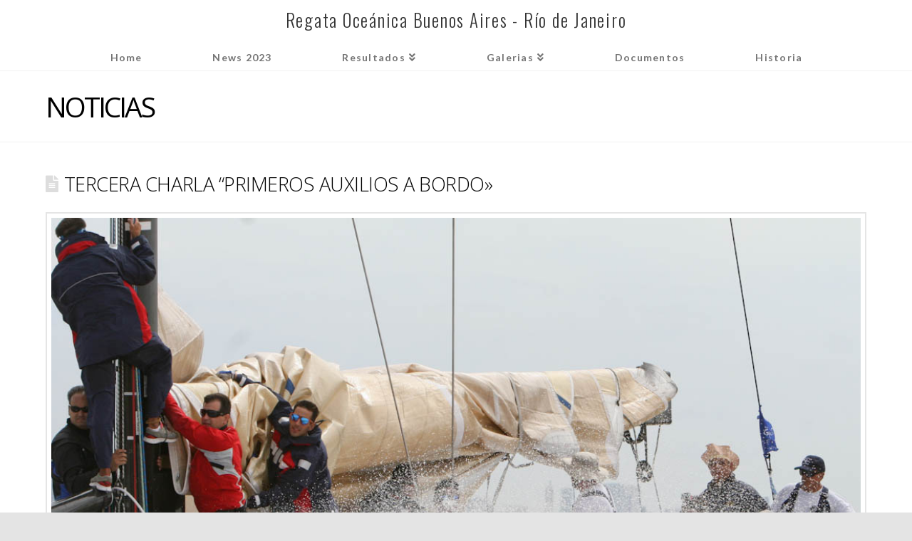

--- FILE ---
content_type: application/javascript
request_url: https://buenosairesrio.org.ar/wp-content/plugins/cornerstone/assets/dist/js/site/cs-head.13a2f57.js
body_size: 4860
content:
var tco="object"==typeof tco?tco:{};tco.csHead=function(e){var t={};function n(r){if(t[r])return t[r].exports;var o=t[r]={i:r,l:!1,exports:{}};return e[r].call(o.exports,o,o.exports,n),o.l=!0,o.exports}return n.m=e,n.c=t,n.d=function(e,t,r){n.o(e,t)||Object.defineProperty(e,t,{enumerable:!0,get:r})},n.r=function(e){"undefined"!=typeof Symbol&&Symbol.toStringTag&&Object.defineProperty(e,Symbol.toStringTag,{value:"Module"}),Object.defineProperty(e,"__esModule",{value:!0})},n.t=function(e,t){if(1&t&&(e=n(e)),8&t)return e;if(4&t&&"object"==typeof e&&e&&e.__esModule)return e;var r=Object.create(null);if(n.r(r),Object.defineProperty(r,"default",{enumerable:!0,value:e}),2&t&&"string"!=typeof e)for(var o in e)n.d(r,o,function(t){return e[t]}.bind(null,o));return r},n.n=function(e){var t=e&&e.__esModule?function(){return e.default}:function(){return e};return n.d(t,"a",t),t},n.o=function(e,t){return Object.prototype.hasOwnProperty.call(e,t)},n.p="",n(n.s=89)}({31:function(e,t){var n,r,o,i;String.prototype.includes||(String.prototype.includes=function(e,t){"use strict";return"number"!=typeof t&&(t=0),!(t+e.length>this.length)&&-1!==this.indexOf(e,t)}),function(){if("function"==typeof window.CustomEvent)return!1;function e(e,t){t=t||{bubbles:!1,cancelable:!1,detail:void 0};var n=document.createEvent("CustomEvent");return n.initCustomEvent(e,t.bubbles,t.cancelable,t.detail),n}e.prototype=window.Event.prototype,window.CustomEvent=e}(),Array.prototype.includes||Object.defineProperty(Array.prototype,"includes",{value:function(e,t){if(null==this)throw new TypeError('"this" is null or not defined');var n=Object(this),r=n.length>>>0;if(0===r)return!1;var o=0|t,i=Math.max(o>=0?o:r-Math.abs(o),0);function s(e,t){return e===t||"number"==typeof e&&"number"==typeof t&&isNaN(e)&&isNaN(t)}for(;i<r;){if(s(n[i],e))return!0;i++}return!1}}),Array.prototype.find||Object.defineProperty(Array.prototype,"find",{value:function(e){if(null==this)throw new TypeError('"this" is null or not defined');var t=Object(this),n=t.length>>>0;if("function"!=typeof e)throw new TypeError("predicate must be a function");for(var r=arguments[1],o=0;o<n;){var i=t[o];if(e.call(r,i,o,t))return i;o++}},configurable:!0,writable:!0}),window.NodeList&&!NodeList.prototype.forEach&&(NodeList.prototype.forEach=function(e,t){t=t||window;for(var n=0;n<this.length;n++)e.call(t,this[n],n,this)}),"function"!=typeof Object.assign&&Object.defineProperty(Object,"assign",{value:function(e,t){"use strict";if(null==e)throw new TypeError("Cannot convert undefined or null to object");for(var n=Object(e),r=1;r<arguments.length;r++){var o=arguments[r];if(null!=o)for(var i in o)Object.prototype.hasOwnProperty.call(o,i)&&(n[i]=o[i])}return n},writable:!0,configurable:!0}),Object.values||(Object.values=function(e){return Object.keys(e).map(function(t){return e[t]})}),Array.from||(Array.from=(n=Object.prototype.toString,r=function(e){return"function"==typeof e||"[object Function]"===n.call(e)},o=Math.pow(2,53)-1,i=function(e){var t=function(e){var t=Number(e);return isNaN(t)?0:0!==t&&isFinite(t)?(t>0?1:-1)*Math.floor(Math.abs(t)):t}(e);return Math.min(Math.max(t,0),o)},function(e){var t=Object(e);if(null==e)throw new TypeError("Array.from requires an array-like object - not null or undefined");var n,o=arguments.length>1?arguments[1]:void 0;if(void 0!==o){if(!r(o))throw new TypeError("Array.from: when provided, the second argument must be a function");arguments.length>2&&(n=arguments[2])}for(var s,u=i(t.length),a=r(this)?Object(new this(u)):new Array(u),l=0;l<u;)s=t[l],a[l]=o?void 0===n?o(s,l):o.call(n,s,l):s,l+=1;return a.length=u,a})),Element.prototype.matches||(Element.prototype.matches=Element.prototype.msMatchesSelector||Element.prototype.webkitMatchesSelector),Element.prototype.closest||(Element.prototype.closest=function(e){var t=this;do{if(t.matches(e))return t;t=t.parentElement||t.parentNode}while(null!==t&&1===t.nodeType);return null})},5:function(e,t){function n(e){return(n="function"==typeof Symbol&&"symbol"==typeof Symbol.iterator?function(e){return typeof e}:function(e){return e&&"function"==typeof Symbol&&e.constructor===Symbol&&e!==Symbol.prototype?"symbol":typeof e})(e)}function r(t){return"function"==typeof Symbol&&"symbol"===n(Symbol.iterator)?e.exports=r=function(e){return n(e)}:e.exports=r=function(e){return e&&"function"==typeof Symbol&&e.constructor===Symbol&&e!==Symbol.prototype?"symbol":n(e)},r(t)}e.exports=r},89:function(e,t,n){"use strict";n.r(t);n(31);var r=n(5),o=n.n(r);
/*!
* modernizr v3.7.1
* Build https://modernizr.com/download?-csstransforms-csstransforms3d-csstransitions-passiveeventlisteners-preserve3d-touchevents-dontmin
*
* Copyright (c)
*  Faruk Ates
*  Paul Irish
*  Alex Sexton
*  Ryan Seddon
*  Patrick Kettner
*  Stu Cox
*  Richard Herrera
*  Veeck
* MIT License
*/
!function(e,t,n){var r=[],i={_version:"3.7.1",_config:{classPrefix:"",enableClasses:!0,enableJSClass:!0,usePrefixes:!0},_q:[],on:function(e,t){var n=this;setTimeout(function(){t(n[e])},0)},addTest:function(e,t,n){r.push({name:e,fn:t,options:n})},addAsyncTest:function(e){r.push({name:null,fn:e})}},s=function(){};s.prototype=i,s=new s;var u=[];function a(e,t){return o()(e)===t}var l=i._config.usePrefixes?" -webkit- -moz- -o- -ms- ".split(" "):["",""];i._prefixes=l;var c=t.documentElement,f="svg"===c.nodeName.toLowerCase();function d(){return"function"!=typeof t.createElement?t.createElement(arguments[0]):f?t.createElementNS.call(t,"http://www.w3.org/2000/svg",arguments[0]):t.createElement.apply(t,arguments)}function p(){var e=t.body;return e||((e=d(f?"svg":"body")).fake=!0),e}function y(e,n,r,o){var i,s,u,a,l="modernizr",f=d("div"),y=p();if(parseInt(r,10))for(;r--;)(u=d("div")).id=o?o[r]:l+(r+1),f.appendChild(u);return(i=d("style")).type="text/css",i.id="s"+l,(y.fake?y:f).appendChild(i),y.appendChild(f),i.styleSheet?i.styleSheet.cssText=e:i.appendChild(t.createTextNode(e)),f.id=l,y.fake&&(y.style.background="",y.style.overflow="hidden",a=c.style.overflow,c.style.overflow="hidden",c.appendChild(y)),s=n(f,e),y.fake?(y.parentNode.removeChild(y),c.style.overflow=a,c.offsetHeight):f.parentNode.removeChild(f),!!s}var m=function(){var t=e.matchMedia||e.msMatchMedia;return t?function(e){var n=t(e);return n&&n.matches||!1}:function(t){var n=!1;return y("@media "+t+" { #modernizr { position: absolute; } }",function(t){n="absolute"===(e.getComputedStyle?e.getComputedStyle(t,null):t.currentStyle).position}),n}}();i.mq=m,
/*!
  {
    "name": "Touch Events",
    "property": "touchevents",
    "caniuse": "touch",
    "tags": ["media", "attribute"],
    "notes": [{
      "name": "Touch Events spec",
      "href": "https://www.w3.org/TR/2013/WD-touch-events-20130124/"
    }],
    "warnings": [
      "Indicates if the browser supports the Touch Events spec, and does not necessarily reflect a touchscreen device"
    ],
    "knownBugs": [
      "False-positive on some configurations of Nokia N900",
      "False-positive on some BlackBerry 6.0 builds – https://github.com/Modernizr/Modernizr/issues/372#issuecomment-3112695"
    ]
  }
  !*/
s.addTest("touchevents",function(){if("ontouchstart"in e||e.TouchEvent||e.DocumentTouch&&t instanceof DocumentTouch)return!0;var n=["(",l.join("touch-enabled),("),"heartz",")"].join("");return m(n)});var v="Moz O ms Webkit",h=i._config.usePrefixes?v.split(" "):[];function b(e,t){return!!~(""+e).indexOf(t)}i._cssomPrefixes=h;var w={elem:d("modernizr")};s._q.push(function(){delete w.elem});var g={style:w.elem.style};function S(e){return e.replace(/([A-Z])/g,function(e,t){return"-"+t.toLowerCase()}).replace(/^ms-/,"-ms-")}function C(t,r){var o=t.length;if("CSS"in e&&"supports"in e.CSS){for(;o--;)if(e.CSS.supports(S(t[o]),r))return!0;return!1}if("CSSSupportsRule"in e){for(var i=[];o--;)i.push("("+S(t[o])+":"+r+")");return y("@supports ("+(i=i.join(" or "))+") { #modernizr { position: absolute; } }",function(t){return"absolute"===function(t,n,r){var o;if("getComputedStyle"in e){o=getComputedStyle.call(e,t,n);var i=e.console;null!==o?r&&(o=o.getPropertyValue(r)):i&&i[i.error?"error":"log"].call(i,"getComputedStyle returning null, its possible modernizr test results are inaccurate")}else o=!n&&t.currentStyle&&t.currentStyle[r];return o}(t,null,"position")})}return n}function E(e){return e.replace(/([a-z])-([a-z])/g,function(e,t,n){return t+n.toUpperCase()}).replace(/^-/,"")}s._q.unshift(function(){delete g.style});var x=i._config.usePrefixes?v.toLowerCase().split(" "):[];function j(e,t){return function(){return e.apply(t,arguments)}}function O(e,t,r,o,i){var s=e.charAt(0).toUpperCase()+e.slice(1),u=(e+" "+h.join(s+" ")+s).split(" ");return a(t,"string")||a(t,"undefined")?function(e,t,r,o){if(o=!a(o,"undefined")&&o,!a(r,"undefined")){var i=C(e,r);if(!a(i,"undefined"))return i}for(var s,u,l,c,f,p=["modernizr","tspan","samp"];!g.style&&p.length;)s=!0,g.modElem=d(p.shift()),g.style=g.modElem.style;function y(){s&&(delete g.style,delete g.modElem)}for(l=e.length,u=0;u<l;u++)if(c=e[u],f=g.style[c],b(c,"-")&&(c=E(c)),g.style[c]!==n){if(o||a(r,"undefined"))return y(),"pfx"!==t||c;try{g.style[c]=r}catch(e){}if(g.style[c]!==f)return y(),"pfx"!==t||c}return y(),!1}(u,t,o,i):function(e,t,n){var r;for(var o in e)if(e[o]in t)return!1===n?e[o]:a(r=t[e[o]],"function")?j(r,n||t):r;return!1}(u=(e+" "+x.join(s+" ")+s).split(" "),t,r)}function T(e,t,r){return O(e,n,n,t,r)}i._domPrefixes=x,i.testAllProps=O,i.testAllProps=T,
/*!
  {
    "name": "CSS Transforms",
    "property": "csstransforms",
    "caniuse": "transforms2d",
    "tags": ["css"]
  }
  !*/
s.addTest("csstransforms",function(){return-1===navigator.userAgent.indexOf("Android 2.")&&T("transform","scale(1)",!0)});
/*!
  {
    "name": "CSS Supports",
    "property": "supports",
    "caniuse": "css-featurequeries",
    "tags": ["css"],
    "builderAliases": ["css_supports"],
    "notes": [{
      "name": "W3C Spec",
      "href": "https://dev.w3.org/csswg/css3-conditional/#at-supports"
    },{
      "name": "Related Github Issue",
      "href": "https://github.com/Modernizr/Modernizr/issues/648"
    },{
      "name": "W3C Spec",
      "href": "https://dev.w3.org/csswg/css3-conditional/#the-csssupportsrule-interface"
    }]
  }
  !*/
var M="CSS"in e&&"supports"in e.CSS,P="supportsCSS"in e;s.addTest("supports",M||P),
/*!
  {
    "name": "CSS Transforms 3D",
    "property": "csstransforms3d",
    "caniuse": "transforms3d",
    "tags": ["css"],
    "warnings": [
      "Chrome may occasionally fail this test on some systems; more info: https://bugs.chromium.org/p/chromium/issues/detail?id=129004"
    ]
  }
  !*/
s.addTest("csstransforms3d",function(){return!!T("perspective","1px",!0)}),
/*!
  {
    "name": "CSS Transitions",
    "property": "csstransitions",
    "caniuse": "css-transitions",
    "tags": ["css"]
  }
  !*/
s.addTest("csstransitions",T("transition","all",!0)),
/*!
  {
    "name": "CSS Transform Style preserve-3d",
    "property": "preserve3d",
    "authors": ["denyskoch", "aFarkas"],
    "tags": ["css"],
    "notes": [{
      "name": "MDN Docs",
      "href": "https://developer.mozilla.org/en-US/docs/Web/CSS/transform-style"
    },{
      "name": "Related Github Issue",
      "href": "https://github.com/Modernizr/Modernizr/issues/1748"
    }]
  }
  !*/
s.addTest("preserve3d",function(){var t,n,r=e.CSS,o=!1;return!!(r&&r.supports&&r.supports("(transform-style: preserve-3d)"))||(t=d("a"),n=d("a"),t.style.cssText="display: block; transform-style: preserve-3d; transform-origin: right; transform: rotateY(40deg);",n.style.cssText="display: block; width: 9px; height: 1px; background: #000; transform-origin: right; transform: rotateY(40deg);",t.appendChild(n),c.appendChild(t),o=n.getBoundingClientRect(),c.removeChild(t),o=o.width&&o.width<4)}),
/*!
  {
    "property": "passiveeventlisteners",
    "tags": ["dom"],
    "authors": ["Rick Byers"],
    "name": "Passive event listeners",
    "notes": [{
        "name": "WHATWG Spec",
        "href": "https://dom.spec.whatwg.org/#dom-addeventlisteneroptions-passive"
      },{
        "name": "WICG explainer",
        "href": "https://github.com/WICG/EventListenerOptions/blob/gh-pages/explainer.md"
    }]
  }
  !*/
s.addTest("passiveeventlisteners",function(){var t=!1;try{var n=Object.defineProperty({},"passive",{get:function(){t=!0}}),r=function(){};e.addEventListener("testPassiveEventSupport",r,n),e.removeEventListener("testPassiveEventSupport",r,n)}catch(n){}return t}),function(){var e,t,n,o,i,l;for(var c in r)if(r.hasOwnProperty(c)){if(e=[],(t=r[c]).name&&(e.push(t.name.toLowerCase()),t.options&&t.options.aliases&&t.options.aliases.length))for(n=0;n<t.options.aliases.length;n++)e.push(t.options.aliases[n].toLowerCase());for(o=a(t.fn,"function")?t.fn():t.fn,i=0;i<e.length;i++)1===(l=e[i].split(".")).length?s[l[0]]=o:(!s[l[0]]||s[l[0]]instanceof Boolean||(s[l[0]]=new Boolean(s[l[0]])),s[l[0]][l[1]]=o),u.push((o?"":"no-")+l.join("-"))}}(),delete i.addTest,delete i.addAsyncTest;for(var _=0;_<s._q.length;_++)s._q[_]();e.csModernizr=s}(window,document);window.Modernizr=window.Modernizr||window.csModernizr,window.csGlobal=window.csGlobal||{},window.csGlobal.lateCSS=function(e){for(var t="",n=window.document.querySelectorAll('script[data-cs-late-style="'.concat(e,'"]')),r=0;r<n.length;++r)t+=n[r].textContent;var o=document.getElementById(e);o&&(t=o.textContent+t,o.remove());var i=document.createElement("style");i.type="text/css",i.id=e,i.styleSheet?i.styleSheet.cssText=t:i.appendChild(window.document.createTextNode(t)),window.document.head.appendChild(i)},window.addEventListener("DOMContentLoaded",function(e){window.csModernizr.preserve3d||document.body.classList.add("ie")})}});
//# sourceMappingURL=cs-head.13a2f57.js.map

--- FILE ---
content_type: text/plain
request_url: https://www.google-analytics.com/j/collect?v=1&_v=j102&a=272056055&t=pageview&_s=1&dl=https%3A%2F%2Fbuenosairesrio.org.ar%2F2019%2F09%2F10%2Ftercera-charla-primeros-auxilios-a-bordo%2F&ul=en-us%40posix&dt=Tercera%20Charla%20%E2%80%9CPrimeros%20Auxilios%20a%20bordo%C2%BB%20%7C%20Regata%20Oce%C3%A1nica%20Buenos%20Aires%20-%20R%C3%ADo%20de%20Janeiro&sr=1280x720&vp=1280x720&_u=IEBAAEABAAAAACAAI~&jid=1499867368&gjid=22674576&cid=1585814042.1769328749&tid=UA-74086279-7&_gid=896613514.1769328749&_r=1&_slc=1&z=767146768
body_size: -452
content:
2,cG-6WKK8WK3MF